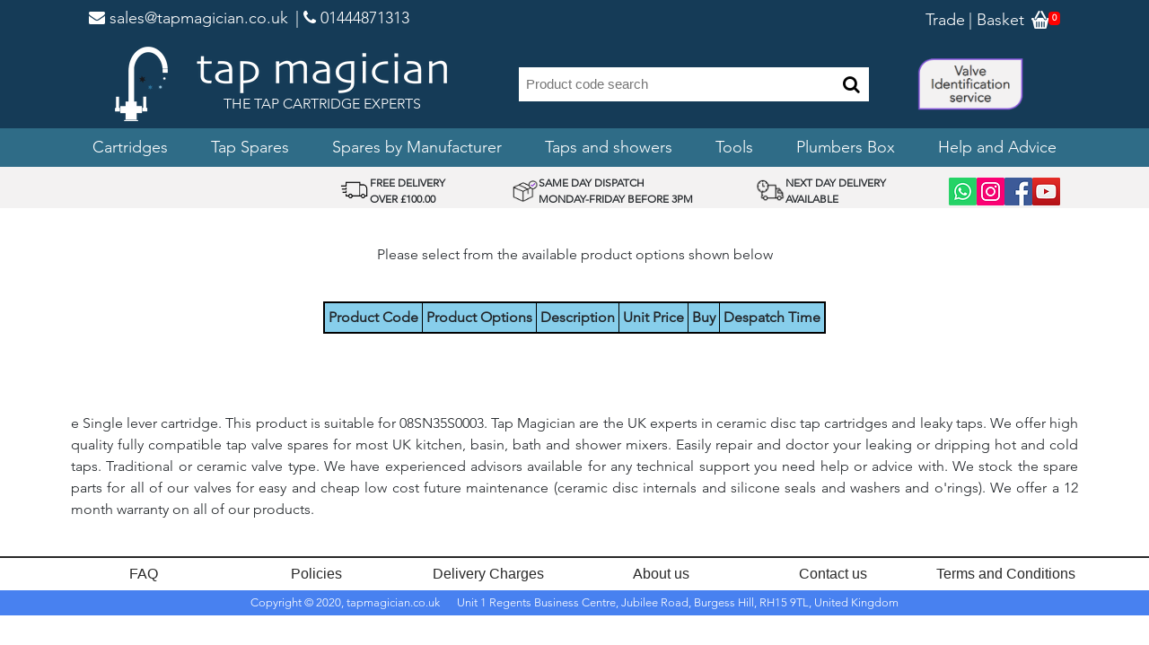

--- FILE ---
content_type: text/html; charset=utf-8
request_url: https://tapmagician.co.uk/NSManufacturersShoppingSelect.aspx?SC007
body_size: 26918
content:



<!DOCTYPE html>
<html lang="en">
<head><title>
	SC007 Tapmagician Plumbing Part 
</title><meta charset="utf-8" /><meta name="viewport" content="width=device-width, initial-scale=1" /><meta name="author" content="Fred Meek" /><meta http-equiv="content-type" content="text/html; charset=UTF-8" /><meta http-equiv="X-UA-Compatible" content="IE=9" /> 
    <!-- Bootstrap core CSS -->
    <link href="vendor/bootstrap/css/bootstrap.min.css" rel="stylesheet" />
    <!-- Fontawesome -->
    <link href="https://maxcdn.bootstrapcdn.com/font-awesome/4.7.0/css/font-awesome.min.css" rel="stylesheet noopener" />
    <!-- Custom site CSS -->
    <link href="vendor/custom.css?v=1.5" rel="stylesheet" />
    <!-- Bootstrap core JavaScript -->
    <script src="vendor/jquery/jquery.min.js"></script>
    <script src="vendor/bootstrap/js/bootstrap.bundle.min.js"></script>
    <!-- Responsive table JavaScript -->
    <script src="vendor/jquery/jquery.responsivetable.min.js"></script>
    <script type="text/javascript" src="vendor/dataTables/jquery.dataTables.min.js"></script>
    <script type="text/javascript" src="vendor/dataTables/dataTables.responsive.min.js"></script>
    <script type="text/javascript" src="vendor/dataTables/dataTables.bootstrap.min.js"></script>
    <script type="text/javascript" src="vendor/dataTables/currency.js"></script>

    
    <style>
        .badge-notify{
           background:red;
           position:relative;
           font-size: x-small;
           top: -5px;
           left: -5px;
        }
    </style>
    

    <!--------VERSION 250618------------------->
    
    

    <style>
        .valvedrawing img {
            border-top-width: 1px;
            border-right-width: 1px;
            border-bottom-width: 1px;
            border-left-width: 1px;
            border-top-style: solid;
            border-right-style: solid;
            border-bottom-style: solid;
            border-left-style: solid;
            width: 100px;
            height: 100px;
        }
        
        a.valvedrawing {
            color: -webkit-link;
            cursor: pointer;
        }

            a.valvedrawing:active {
                color: -webkit-activelink;
            }
    </style>
    <link href='vendor/lighter/jquery.lighter2.css' rel='stylesheet' type='text/css'>
    <script src="vendor/lighter/jquery.lighter.js" type="text/javascript"></script>
<link rel="canonical" href="https://www.tapmagician.co.uk/NSManufacturersShoppingSelect.aspx?SC007" /><meta name="keywords" content="SC007," /><meta name="description" content="SC007 " /></head>
<body style="overflow-x: hidden;">   

   

    <html lang='en'>
<head><title>Main product categories
</title><meta charset='utf-8' /><meta name='viewport' content='width=device-width, initial-scale=1.0, maximum-scale=1.0, minimum-scale=1.0, user-scalable=no,viewport-fit=cover' /><meta name='author' content='Fred Meek' />
<meta http-equiv='content-type' content='text/html; charset=UTF-8' /><meta http-equiv='X-UA-Compatible' content='IE=9' /> 
<!-- Bootstrap core CSS -->
<link href='../vendor/bootstrap/css/bootstrap.min.css' rel='stylesheet' />
<!-- Fontawesome -->
<link href='https://maxcdn.bootstrapcdn.com/font-awesome/4.7.0/css/font-awesome.min.css' rel='stylesheet noopener' />

<!-- Custom site CSS -->
<link href='../vendor/custom.css' rel='stylesheet' />
<!-- Bootstrap core JavaScript -->
<script src='../vendor/jquery/jquery.min.js'></script>
<script src='../vendor/bootstrap/js/bootstrap.bundle.min.js'></script>
<!-- Responsive table JavaScript -->
<script type='text/javascript' src='../vendor/jquery/jquery.responsivetable.min.js'></script>
<script type='text/javascript' src='../vendor/dataTables/dataTables.responsive.min.js'></script>
<script type='text/javascript' src='../vendor/dataTables/jquery.dataTables.min.js'></script>
<script type='text/javascript' src='../vendor/dataTables/dataTables.bootstrap.min.js'></script>
<script type='text/javascript' src='../vendor/dataTables/currency.js'></script>
<style> .badge-notify{ background:red; position:relative; font-size: x-small; top: -5px;left: -5px; }</style>
<style> html, body {-webkit-text-size-adjust: 100%;text-size-adjust: 100%;}</style>
<style> .container {max-width: 100%;width:90vw; margin: 0 auto;}</style>
<style> video {max-width: 100%; height: auto;}</style>

<!-- Animate On Scroll -->
<META NAME='author' CONTENT='Fred Meek'>
<link href='../vendor/aos/aos.css' rel='stylesheet'>
<script src='../vendor/aos/aos.js'></script>
 </head>

<!-- TrustBox script -->
<script type='text/javascript' src='https://widget.trustpilot.com/bootstrap/v5/tp.widget.bootstrap.min.js' width='100%' async></script>
<!-- End TrustBox script -->
<script src='https://ajax.googleapis.com/ajax/libs/jquery/3.4.1/jquery.min.js'></script>
<script>
$(document).ready(function(){
$.ajax({
url: '/TMWebPagesGetBasketLinesCount.aspx'
}).done(function(response) {
$('#data').html(response);
});
});
</script>

<body style='overflow-x: hidden;'>
<!-- Top Title Bar -->
<div class='above-nav'><div class='container'><div class='row'>
<div class='col-xs-12 col-lg-12' style='display:flex;justify-content:justify-between;position:relative;'>
<span class='pull-left top-navbar-text'><a href='mailto:sales@tapmagician.co.uk' rel='noopener' target='_top' style='text-decoration: none; color: #fff;'>
<i class='fa fa-envelope' aria-hidden='true'>
</i> sales@tapmagician.co.uk</a>
</span>
<span class='ml-2 top-navbar-text'><a href='tel:01444871313' target='_top' style='text-decoration: none; color: #fff;'>
 | 
<i class='fa fa-phone' aria-hidden='true'></i> 01444871313</a></span>
<span class='pull-right'  style='margin-top:3px;'>
<span class='dt-only top-navbar-text'>
<a href='/NSTradeRegister.aspx' target='_top' style='text-decoration: none; color: #fff;'>
<i></i>Trade</a></span>
<span class='dt-only top-navbar-text'>
<a href='/NSCheckoutBasket.aspx' target='_top' style='text-decoration: none; color: #fff;'>
  |  
<i></i>Basket</a></span>
<span class='ml-1'>
<a href='/NSCheckoutBasket.aspx' target='_top' style='text-decoration: none; color: #fff;'>
<img style='margin-bottom: 4px;' src='../vendor/wiximg/trade-basket.png' />
<span class='badge badge-notify' id='data' ></span>
<span class='badge badge-notify'></span>
</a></span></span>
</div> </div> </div></div>
<!-- Navigation -->
<nav class='navbar navbar-expand-xl navbar-dark bg-dark-blue static-top oneline' style='padding: .5rem 0 0 0'>
<a href='/WebPages/Range000.html' rel='noopener' style='margin-left:0px;'><img class='navbar-toggler mr-1' style='margin-left:16px; width: 20px;' src='../vendor/wiximg/tm-tap-logo.png' /></a>
<div class='navbar-toggler'>
<form class='navbar-form' role='search' style='padding-top:0px;margin-left:0px;' action='/NSProductSearch_form.aspx' method='post'>
<div class='searchbar'>
<input type='text' name='product' class='searchtext' placeholder='Product code search' style='width: 175px;'>
<button type='submit' class='searchbtn'> <i class='fa fa-search'></i>
</button>
</div>
</form>
</div>
<button class='navbar-toggler navbar-toggler-right' type='button' data-toggle='collapse' style='margin-right:16px;' data-target='#collapsibleNavbar' aria-controls='navbarResponsive' aria-expanded='false' aria-label='Toggle navigation'>
<span class='navbar-toggler-icon'></span> </button>
<div class='collapse navbar-collapse text-center flex-column' id='collapsibleNavbar'>
<ul class='navbar-nav dt-only'>
<li class='nav-link'><a href='/WebPages/Range000.html' rel='noopener'> <img src='../vendor/wiximg/tm-tap-logo.png' /></a></li>
<span class='ml-2'></span>
<li class='nav-item' style='margin:auto;' rel='noopener'>
<a href='/WebPages/Range000.html'> <img src='../vendor/wiximg/tm-text-logo.png' /></a>
<p style='color:white;margin:0;'>THE TAP CARTRIDGE EXPERTS</p></li>
<li class='nav-item' style='margin:auto;'> <form class='navbar-form ml-5' style='margin:auto;' role='search' action='/NSProductSearch_form.aspx' method='post'>
<div class='searchbar'> <input type='text' name='product' class='searchtext' placeholder='Product code search' style='width: 350px;'>
<button type='submit' class='searchbtn'> <i class='fa fa-search'></i> </button> </div> </form></li>
<li class='nav-item' style='margin:auto;margin-left:20px;'><a href='/NSAboutIdentifyValve.aspx'><img src='/websiteimages/valve-identification.png' width=124 height=65 /></a></li>
</ul>
<div style='width:100%;background-color:#2f6c87;'>
<ul class='navbar-nav flex-row dt-only justify-center'>
<li class='nav-item dropdown pl-3 pr-3'>
<a class='nav-link text-white' href='/WebPages/Range012.html' onClick='window.location.assign(this.href)' id='navbarDropdownMenuLink1' role='button' data-toggle='dropdown' aria-haspopup='true' aria-expanded='false' rel='noopener'>Cartridges</a>
<div class='dropdown-menu' aria-labelledby='navbarDropdownMenuLink1'>
<a class='dropdown-item' href='/WebPages/Range010.html' rel='noopener'>Quarter Turn Tap Cartridges </a>
<a class='dropdown-item' href='/WebPages/RangeT00.html' rel='noopener'>Compression valves</a>
<a class='dropdown-item' href='/WebPages/RangeL00.html' rel='noopener'>Single lever Mixer cartridges</a>
<a class='dropdown-item' href='/WebPages/Range016.html' rel='noopener'>Thermostatic Cartridges</a>
<a class='dropdown-item' href='/NSManufacturersShoppingOptions.aspx?ShowerCartridges' rel='noopener'>Diverter & Flow Shower Cartridges</a>
<a class='dropdown-item' href='/WebPages/RangeD00.html' rel='noopener'>Half Turn Cartridges</a>
</div> </li>
<li class='nav-item dropdown pl-3 pr-3'>
<a class='nav-link text-white' href='/WebPages/Range005.html' onClick='window.location.assign(this.href)' id='navbarDropdownMenuLink1' role='button' data-toggle='dropdown' aria-haspopup='true' aria-expanded='false' rel='noopener'>Tap Spares</a>
<div class='dropdown-menu' aria-labelledby='navbarDropdownMenuLink1'>
<a class='dropdown-item' href='/WebPages/RangeG00.html' rel='noopener'>Water Filters</a>
<a class='dropdown-item' href='/NSRangeHandles.aspx' rel='noopener'>Tap Handles, Levers and Revivers</a>
<a class='dropdown-item' href='/WebPages/Range4D0.html' rel='noopener'>Tap Aerators, diffusers and Spray Heads</a>
<a class='dropdown-item' href='/WebPages/Range400.html' rel='noopener'>Cartridge Spare Parts</a>
<a class='dropdown-item' href='/WebPages/Range4H0.html' rel='noopener'>Spline adaptors</a>
<a class='dropdown-item' href='/WebPages/Range480.html' rel='noopener'>Cartridge Adaptor Bushes</a>
<a class='dropdown-item' href='/WebPages/Range4B0.html' rel='noopener'>Tap Indices</a>
<a class='dropdown-item' href='/NSProductSelect.aspx?460' rel='noopener'>O'Rings and Nylon Clips</a>
<a class='dropdown-item' href='/WebPages/RangeY00.html' rel='noopener'>Plinths and fixing kits</a>
<a class='dropdown-item' href='/NSProductSelect.aspx?450' rel='noopener'>Screws and circlips</a>
<a class='dropdown-item' href='/WebPages/RangeV00.html' rel='noopener'>Tap Spouts</a>
<a class='dropdown-item' href='/WebPages/RangeE00.html' rel='noopener'>Tap Hoses and Connectors</a>
<a class='dropdown-item' href='/WebPages/Range4C0.html' rel='noopener'>Silicone Grease and Lubricant</a>
<a class='dropdown-item' href='/WebPages/Range012.html' rel='noopener'>Cartridges</a>
<a class='dropdown-item' href='/NSManufacturersShopping.aspx' rel='noopener'>Spares by Manufacturer</a>
<a class='dropdown-item' href='/WebPages/RangeU00.html' rel='noopener'>Tools</a>
<a class='dropdown-item' href='/NSRangePlumbersPacks.aspx' rel='noopener'>Plumbers Box</a>
</div> </li>
<li class='nav-item pl-3 pr-3'><a class='nav-link text-white' href='/NSManufacturersShopping.aspx' rel='noopener'>Spares by Manufacturer</a> </li>
<li class='nav-item dropdown pl-3 pr-3'>
<a class='nav-link text-white' href='/WebPages/RangeW00.html' onClick='window.location.assign(this.href)' id='navbarDropdownMenuLink1' role='button' data-toggle='dropdown' aria-haspopup='true' aria-expanded='false' rel='noopener'>Taps and showers</a>
<div class='dropdown-menu' aria-labelledby='navbarDropdownMenuLink1'>
<a class='dropdown-item' href='/WebPages/RangeW10.html' rel='noopener'>Kitchen taps</a>
<a class='dropdown-item' href='/WebPages/RangeW20.html' rel='noopener'>Basin Taps</a>
<a class='dropdown-item' href='/WebPages/RangeW30.html' rel='noopener'>Showers</a>
</div> </li>
<li class='nav-item pl-3 pr-3'><a class='nav-link text-white' href='/WebPages/RangeU00.html' rel='noopener'>Tools</a> </li>
<li class='nav-item pl-3 pr-3'><a class='nav-link text-white' href='/NSRangePlumbersPacks.aspx' rel='noopener'>Plumbers Box</a> </li>
<li class='nav-item text-right'><a class='nav-link text-white' href='/NSHelpAdvice.aspx'>Help and Advice</a> </li>
</ul></div>
<ul class='navbar-nav mb-1 mt-2 mob-only'>
<li class='nav-item text-right'><a class='nav-link text-white' href='/WebPages/Range012.html'>Cartridges</a> </li>
<li class='nav-item text-right'><a class='nav-link text-white' href='/WebPages/Range005.html'>Tap Spares</a> </li>
<li class='nav-item text-right'><a class='nav-link text-white' href='/NSManufacturersShopping.aspx'>Spares by Manufacturer</a> </li>
<li class='nav-item text-right'><a class='nav-link text-white' href='/WebPages/RangeW00.html'>Taps and showers</a> </li>
<li class='nav-item text-right'><a class='nav-link text-white' href='/WebPages/RangeU00.html'>Tools</a> </li>
<li class='nav-item text-right'><a class='nav-link text-white' href='/NSRangePlumbersPacks.aspx'>Plumbers Box</a> </li>
<li class='nav-item text-right'><a class='nav-link text-white' href='/NSHelpAdvice.aspx'>Help and Advice</a> </li>
</ul> </div></nav>
<!-- Page Content -->
<div style='flex: 1;display: flex;flex-flow: column;justify-content: space-around;'> <div class='service-review'> <div class='container dt-only'><div class='row flex flex-row justify-between'>
<div class='d-none d-md-block d-lg-block d-xl-block pt-2'>
<!-- TrustBox widget - Micro Review Count -->
<div class='trustpilot-widget' data-locale='en-GB' data-template-id='5419b6a8b0d04a076446a9ad' data-businessunit-id='5cb873dbfe9c960001425d30' data-style-height='38' data-style-width='245' data-theme='light' style='position: relative;'>
<iframe id='trustpilotFrame' title='Customer reviews powered by Trustpilot' loading='auto' src='https://widget.trustpilot.com/trustboxes/5419b6a8b0d04a076446a9ad/index.html?templateId=5419b6a8b0d04a076446a9ad&amp;businessunitId=5cb873dbfe9c960001425d30#locale=en-GB&amp;styleHeight=38&amp;styleWidth=245&amp;theme=light' style='position: relative; height: 38px; width: 245px; border-style: none; display: block; overflow: hidden;'></iframe>
</div></div>
<div class='pt-2 text-center flex flex-row justify-center items-center gap-2'><img src='/WebSiteImages/free-delivery.png' width=33 height=28 /><span class='responsive-text align-left' style='font-size:12px;font-family: avenir-lt-w01_35-light1475496,avenir-lt-w05_35-light,sans-serif;'><strong>FREE DELIVERY<br> OVER &#x00A3;100.00</strong></span></div>
<div class='pt-2 text-center flex flex-row justify-center items-center gap-2'><img src='/WebSiteImages/same-day.png' width=33 height=33 /><span class='responsive-text align-left' style='font-size:12px;font-family: avenir-lt-w01_35-light1475496,avenir-lt-w05_35-light,sans-serif;'><strong>SAME DAY DISPATCH<br>MONDAY-FRIDAY BEFORE 3PM</strong></span></div>
<div class='pt-2 text-center flex flex-row justify-center items-center gap-2'><img src='/WebSiteImages/next-day.png' width=33 height=33 /><span class='responsive-text align-left' style='font-size:12px;font-family: avenir-lt-w01_35-light1475496,avenir-lt-w05_35-light,sans-serif;'><strong>NEXT DAY DELIVERY<br>AVAILABLE</strong></span></div>
<div class='pt-2 text-center flex flex-row justify-center items-center gap-4' style='margin-right:35px;'>
<a href='https://wa.me/447521089200'><img alt='Whatsapp' fetchpriority='high' src='/websiteimages/whatsappicon.png' style='width: 31px; height: 31px; object-fit: cover;' /></a>
<a href='https://www.instagram.com/tapmagician/'><img alt='Instagram' fetchpriority='high' src='/websiteimages/instagramicon.png' style='width: 31px; height: 31px; object-fit: cover;' /></a>
<a href='https://www.facebook.com/TapMagician/'><img alt='Facebook' fetchpriority='high' src='/websiteimages/facebookicon.png' style='width: 31px; height: 31px; object-fit: cover;' /></a>
<a href='https://www.youtube.com/tapmagician/'><img alt='Youtube' fetchpriority='high' src='/websiteimages/youtubeicon.png' style='width: 31px; height: 31px; object-fit: cover;' /></a>
</div>
</div></div></div>
</html>


    <!-- Page Content -->
    <div>
        
    <div class="container" style="margin-top: 40px;">
        <form name="aspnetForm" method="post" action="./NSManufacturersShoppingSelect.aspx?SC007" id="aspnetForm">
<div>
<input type="hidden" name="__VIEWSTATE" id="__VIEWSTATE" value="Jyany7UFAEyLJkSYnWpTp06ppwvhlmLc881nLxWQEMw15plkSxYiiMJ7C1b5A3Ixfq5YEL9+VnXH+yhEmZt7CXECm6x1emHagJcP7QaFlYh2Dp+FshagUY+iuZuVTD5vsY/8W+Bwd2W4x0pPBNeG58gc+qQsYqaBGQaghTQuU+JsVyiIYamR2LLt7ZHfWDTOZaW6o8ORJX1i19Xtyai2RXBYqTtsXnrX4LM0x6xpgOMyP17U7yz2a+HcBWF6AxsM/GBDT5OgjhioAqs6DhvCgvYvgDTRXYyOmR+uLMNMEwv0bOSO0ZHxUN9yiKme9VN8z3u7GbxL0yaMjMMe/yvnud1CjHMg+YwM3zhIJLeZzumFVOpFizcgfA0sC9decaqyt++wmKsslFZ2CQDLJNyarcmaEAWe/wt90Wg778pIwm+77INBLePVXAAOI5SG+Jn/dQPqw3Vg4jeBWn0NVmfePzdGoO8dn7IhkyaJpL4AKSLWGPCnCE0Ht7VWiajkR0/zmrJsNvK/CZPcjhoI+xlqtCg+rs6iQY5SUG4O32rObFnaW5+z1iPZHYbdKM1EgSWq0cMMSIO6HE4vtQ3QCSsbnT960MkUwaJzsXMh91GJOy+9QxGqcJjRoRGLlfczwxRd93KtaA9gXOnBkdzWJcSCpkcbbxWXjT/ETebYdS1dQiYRb2WhgrYF014O2CLwZxoVBwPwRx6+IQdILwk15t2Ti/mZj7jSiwJRVoNg9OM1KyyrZyI3d8khbDlkixMaJJn5lLn3xa+UHnTcIdYUx77SuPFXBGc3YUgxtQLLTL6bv7Hd4cYphjbUUbpOvgSiFL0NMvSCvl9T/a2HLZS2B5JndliV0ihzUrYnZFeMCK6cQcofVhX4h2kLlYIPcOGTTbAH+UqcH8fU8kU/aob9s0ioBBj/ooYIkWsFAemUP+aC6KS/UevEWCf3yxJ6qXkWrNd32IT62J7WfuMgmdonFw3EO5P3Y76hi820YcXYB9ENRitYcrEB+Tb96YCEu2YyckSM6V3QL7LXOFWjk3sNigxwh9EZxZfO8rHihyZQD5i1aLjGXnxLO++fj15CmVhuvISgT8Ugpqk/Xw8jZDANvu8GaGH57wzW3HWcOJxsgCD1E08qpVBqUCK6vgogPLht99Dmne3H3wBp2/bjUEJc9Kp6plgZIqGo2AZRtIZmYQ2cJzGThgNf8OS5+h8jn8zP279tXUcK1mFbsg5GoxARwnscd+UivE9EYmka8Q449Xx6QsjTzrxrx3vLNX1zWJVfNaMg2lz0c0FTJ2GRfHMMtrjBqp3Jq7JeULzvsqbsZd4F/T9w3PDXmdkvgOHCo9yY8TsVyNVikG4y2mTk4EhhoI6BbwqC4JmGQf8yu6lHYlp6IOt8eEj8ojnXqTAnLl1tox/lDXwsl1/s+iO0FqWEStLoP83DrNUJPLe7gz/TbJhzPaWyWwoSBhxtPwQnFJguhxddvjLQ4IdeqFjyia7AYF3VrtiOzsGq7JQmpP9VBPgwUqJ+6V0zoB3QevAy67YfaJ3xjKh2F96vz6nQS4RM7pDMGJAZihLJd0hGCv85VDNpn/vzp+sawLAMwFyaBCJli4BBmvXefP1nsUzuw8nB5BYLD+CZWm3dSgZgxQM8X73fRjR05VqbvWrbpkwVoJQyaU6qa/XZPjVdr2S82Ai6kEjDCkRc9N5pqUELvTUcE5j5mvCmB83yuSobNCCcgWNZJ9LaZ+0Lx9OHTEqwImMTc2wzrFABKxjx0hKc/SDY+y8FD/CJXaMz+5Ldq9FHRsvPWakzDbVKCnjiH7dBJtlRTNYnoM1PJ8TgZuZq1PwNhIussJ5urBCWyGC6lc9Y74BSnZEaAC7YbIOYaJBY50WqSR9RBEcXqnmZ6YT3c9TJblo/N1Jvt2Zvjtn8M8quSFhexf8K7zuLUsaDnpz9+is64H5Hsi6ma3oWGYn+CUp+vz49gaPcrqREc/W/SsJkT04fiaQ7lt/ZFYvP2YtA49OVc72n/H1xjF5DadpC+tKu1ZFbSrAVBll3wTfcTE7Rtb/DlN1eKR0eH3aQ8JWTbkr72A18goUqwmku9SnGoTlJt7iEJyP2HCkhaNQrTutw6GCO+eUQX77grTsmjXt7EqdH8iCphUTkFIQahF+xx4d80mZndE/1owaqML6SGItOF2lTu0PgDszb1mvImuvyq0G5XMjD4//lqfnk9ehVjQ/GeAGfo5ZiBXRHN5vlNqLv7EdtHcUBGfrpucJjmk6oVRrSUD+4erYGso76mAHrTdQR7JBhzexWl9Yma0gLkAXtFtchuDnR7Kfbs8Ao8KgzqIKvOCZ6ycmbG5Ze6k3cb8a52P1HySvyRcAgcKmiXOYE2geyFb7itnXfA+YmRnJ7FoDxs82/Qz31UeKcsYT1EAzS7Wwu9rgdrWv9iGYcUzxvx2sXT5XCX3oAjhQ7T3S0MSyahHV2z+wzvcZbtR1+JjhMjPAH89+/q1ePurWBuh31W9uqU5/xsNkdMV/xBShnx+uwaaX9qYKJ4eap5yRHGgAQJj35uZ5MKLH1JAPiVo18ZJJKyDzbflae9j1kz8KUYR0jI4bKgW6P0BMCrfrE8pfKxx2d7NqTJ4vVsdgxklnJ8XuByfmHU3eS1HZwXhPsmIDpO6Al3zrxX/UO1VJdMsenN6V5SMJrWi0O3NO1GDwh4wwSDgJVt3drSeMdoh5LUzqAb8x4JoYKFuUIuJqUkD4HwH8GXEvqyaI/0hytScXJfkjDJ3GgnzweVv+qgJoN6yp8Ou+xbHOXNt96TBI+yIDSft6FtCske49W9sRkA/EBGCtlmwPkSq6MQMSvKry1YGgZDAOEUinHXLsn6pnLQ9yC/MoCjq+/32525CgcRh2GpWCyVOC4zQfgn0Kmh2waMDP4ZsYvQdUq9p1ZJGaN5ePbf8FTox23oHnoxrYWxRdCRvHhJCE9bqLzC+tNGpyuH60P8YRgqoCGm88gdOOCkLxq5A4/2B6X7rNA+NwGKfnT62pH04WjzatPMNtQssIPqEXsUM4bPMjzB3T0OlIWH9ktXc+rJqfRSILCjEhOF2Lu0kob/hEcMRPTVEyHPsn1wbQafuiaqfGQrdY6eWx4mObKv051NaLQlTdb1haVa2ubBCSjk+/EyTP0mPTGPrM+PJwljTm5sp8EOW1eCBjs+teHKumlU0yEBEzTnx13h92Z34bo0oE5PlR/KxUASGQbi84zwNys5vzu9YzQKLGmGcnIbWJssnsmQ3TOPNuBdexgGeJ200keKjZfwyV4StRS8d/ERSEjTKeBrTkq3Qr1kgfLcZs+aPc5c0VE7PXNQ1nX5FiXTS9s" />
</div>

<div>

	<input type="hidden" name="__VIEWSTATEGENERATOR" id="__VIEWSTATEGENERATOR" value="FD61EE1C" />
</div>
            <div style="position: relative; top: 0px;">
             
                
                <p align='center'>
                    <span id="ctl00_bodycontent_ShoppingRequestField"></span>
                </p>
                <p align='center'>
                    <span id="ctl00_bodycontent_ChoiceSelector"><p align='center'>Please select from the available product options shown below</p></span>
                </p>
                <div align='center'>
                    <div class="row">
                        <div class="col-sm-12">
                            <span id="ctl00_bodycontent_ImagesTextField" style="display:inline-block;border-color:White;border-width:0px;"></div></div></span>
                        </div>
                    </div>
                    <div class="row">
                        <div class="col-sm-12">
                            <table cellspacing="4" cellpadding="4" rules="all" class="rtable" Align="center" border="2" id="ctl00_bodycontent_MyDataGrid1" style="background-color:LightBlue;border-color:Black;border-width:2px;border-style:solid;">
	<tr style="background-color:SkyBlue;font-weight:bold;">
		<td>Product Code</td><td>Product Options</td><td>Description</td><td>Unit Price</td><td>Buy</td><td>Despatch Time</td>
	</tr>
</table>
                        </div>
                    </div>
                    <div class="row">
                        <div class="col-sm-12" align="center">
                            <span id="ctl00_bodycontent_ImagesTextField2" style="display:inline-block;border-color:White;border-width:0px;"><div class='row pt-1'><div class='col-sm-12'></div></div></span>
                        </div>
                    </div>
                    <div class="row">
                        <div class="col-sm-12">
                            
                            
                        </div>
                    </div>
                    <div class="row">
                        <div class="col-sm-12">
                            <span id="ctl00_bodycontent_TextField2" style="display:inline-block;border-color:White;border-width:0px;"></span>
                        </div>
                    </div>
                   
                   <div class="row">
                        <div class="col-sm-12" align="center">
                            <p align='center'>
                                <span id="ctl00_bodycontent_ShoppingExtraText" style="display: none"></span>
                            </p>
                        </div>
                    </div>



                    <div class="row">
                        <div class="col-sm-12">
                            <span id="ctl00_bodycontent_TextField1" style="display:inline-block;border-color:White;border-width:0px;"></span>
                        </div>
                    </div>
                    <div class="row">
                        <div class="col-sm-12">
                            <p align='justify'>e
                                <span id="ctl00_bodycontent_ShoppingExtraText2">Single lever cartridge.  This product is suitable for 08SN35S0003. Tap Magician are the UK experts in ceramic disc tap cartridges and leaky taps. We offer high quality fully compatible tap valve spares for most UK kitchen, basin, bath and shower mixers. Easily repair and doctor your leaking or dripping hot and cold taps. Traditional or ceramic valve type. We have experienced advisors available for any technical support you need help or advice with. We stock the spare parts for all of our valves for easy and cheap low cost future maintenance (ceramic disc internals and silicone seals and washers and o'rings). We offer a 12 month warranty on all of our products. </span>
                            </p>
                        </div>
                    </div>
                     
                    
                </div>

               
                
                
                
                
                
                
                
                
                
                
                
                <br />
            </div>
        </form>
    </div>
    <script>
        $(document).ready(function () {
            //$('.rtable').responsiveTable();
        });
    </script>

    </div>

    <!-- Footer -->
    <footer class="page-footer">        
        <html>
<footer class='page-footer'> <div class='container bottom-bar'><div class='row'>
<div class='col-md-2 mb-md-0 mb-3 text-center'> <a href='/NSFaq.aspx'>FAQ</a></div>
<div class='col-md-2 mb-md-0 mb-3 text-center'> <a href='/NSAboutPolicies.aspx'>Policies</a></div>
<div class='col-md-2 mb-md-0 mb-3 text-center'> <a href='/NSAboutDelivery.aspx'>Delivery Charges</a></div>
<div class='col-md-2 mb-md-0 mb-3 text-center'> <a href='/NSAboutUs.aspx'>About us</a></div>
<div class='col-md-2 mb-md-0 mb-3 text-center'> <a href='/NSContactUs.aspx'>Contact us</a></div>
<div class='col-md-2 mb-md-0 mb-3 text-center'> <a href='/NSAboutFullTerms.aspx'>Terms and Conditions</a></div>
</div> </div>
<div class='container-fluid'> <div class='row'>
<div class='col-md-12 pt-1 pb-1 bg-light-blue'> <div class='footer-copyright text-center font-small text-white' style='padding-bottom: 1px;'>Copyright &#169; 2020, tapmagician.co.uk <span class='ml-3'></span>  <span>Unit 1 Regents Business Centre, Jubilee Road, Burgess Hill, RH15 9TL, United Kingdom</span></div>  </div>
</div></div>
</footer>
<script type='text/javascript'>
var Tawk_API=Tawk_API||{}, Tawk_LoadStart=new Date();
(function(){
var s1=document.createElement('script'),s0=document.getElementsByTagName('script')[0]; s1.async=true;
s1.async=true;
s1.src='https://embed.tawk.to/5739e1a077225b396dfd35ea/default';
s1.charset='UTF-8';
s1.setAttribute('crossorigin','*');
s0.parentNode.insertBefore(s1,s0);
 })();
</script>






    </footer>

    <!--Start of Tawk.to Script-->
    <script type="text/javascript">
    var Tawk_API=Tawk_API||{}, Tawk_LoadStart=new Date();
    (function(){
        var s1=document.createElement("script"),s0=document.getElementsByTagName("script")[0];
        s1.async=true;
        s1.src='https://embed.tawk.to/5739e1a077225b396dfd35ea/default';
        s1.charset='UTF-8';
        s1.setAttribute('crossorigin','*');
        s0.parentNode.insertBefore(s1,s0);
        })();
    </script>
    <!--End of Tawk.to Script-->

</body>
   

</HTML>

</html>


--- FILE ---
content_type: application/javascript
request_url: https://tapmagician.co.uk/vendor/dataTables/dataTables.bootstrap.min.js
body_size: 1770
content:
/*!
 DataTables Bootstrap 3 integration
 �2011-2014 SpryMedia Ltd - datatables.net/license
*/
(function(l,q){var d=function(b,c){b.extend(!0,c.defaults,{dom:"<'row'<'col-sm-6'l><'col-sm-6'f>><'row'<'col-sm-12'tr>><'row'<'col-sm-5'i><'col-sm-7'p>>",renderer:"bootstrap"});b.extend(c.ext.classes,{sWrapper:"dataTables_wrapper form-inline dt-bootstrap",sFilterInput:"form-control input-sm",sLengthSelect:"form-control input-sm"});c.ext.renderer.pageButton.bootstrap=function(g,d,r,s,i,m){var t=new c.Api(g),u=g.oClasses,j=g.oLanguage.oPaginate,e,f,n=0,p=function(c,d){var k,h,o,a,l=function(a){a.preventDefault();
b(a.currentTarget).hasClass("disabled")||t.page(a.data.action).draw("page")};k=0;for(h=d.length;k<h;k++)if(a=d[k],b.isArray(a))p(c,a);else{f=e="";switch(a){case "ellipsis":e="&hellip;";f="disabled";break;case "first":e=j.sFirst;f=a+(0<i?"":" disabled");break;case "previous":e=j.sPrevious;f=a+(0<i?"":" disabled");break;case "next":e=j.sNext;f=a+(i<m-1?"":" disabled");break;case "last":e=j.sLast;f=a+(i<m-1?"":" disabled");break;default:e=a+1,f=i===a?"active":""}e&&(o=b("<li>",{"class":u.sPageButton+
" "+f,id:0===r&&"string"===typeof a?g.sTableId+"_"+a:null}).append(b("<a>",{href:"#","aria-controls":g.sTableId,"data-dt-idx":n,tabindex:g.iTabIndex}).html(e)).appendTo(c),g.oApi._fnBindAction(o,{action:a},l),n++)}},h;try{h=b(d).find(q.activeElement).data("dt-idx")}catch(l){}p(b(d).empty().html('<ul class="pagination"/>').children("ul"),s);h&&b(d).find("[data-dt-idx="+h+"]").focus()};c.TableTools&&(b.extend(!0,c.TableTools.classes,{container:"DTTT btn-group",buttons:{normal:"btn btn-default",disabled:"disabled"},
collection:{container:"DTTT_dropdown dropdown-menu",buttons:{normal:"",disabled:"disabled"}},print:{info:"DTTT_print_info"},select:{row:"active"}}),b.extend(!0,c.TableTools.DEFAULTS.oTags,{collection:{container:"ul",button:"li",liner:"a"}}))};"function"===typeof define&&define.amd?define(["jquery","datatables"],d):"object"===typeof exports?d(require("jquery"),require("datatables")):jQuery&&d(jQuery,jQuery.fn.dataTable)})(window,document);

--- FILE ---
content_type: application/javascript
request_url: https://tapmagician.co.uk/vendor/jquery/jquery.responsivetable.min.js
body_size: 2180
content:
(function(b){var B,h,l="responsiveTable",t="Container",p="overflow",u="Static",m=p+t,v="static"+t,w="nth-child",x='<div class="',y=!1,C=["thead","","tbody","tfoot"],f,k,c,q,d,n,r,s,z;b.fn.responsiveTable=function(e){function F(a,c){var d=l+"UiHint";if(0==b("#"+d).length){s=b('<div id="'+d+'">&lt;&lt; Scroll table left and right &gt;&gt;</div>');b("body").prepend(s);var g=h.height()/2;0<c.top&&0<a.height()&&(g=c.top+0.4*a.height());s.css({position:"absolute","z-index":1E6,padding:"0.5em","background-color":"#888", color:"#eee","font-size":"1.1em","border-radius":"0.6em"}).css({top:g,left:h.width()/2-s.width()/2})}setTimeout('$("#'+d+'").hide();',e.scrollHintDuration)}function A(a){a=a.parent();return{rtc:a.parent(),oc:a,sc:a.parent().find("."+v)}}function D(a,b){c=A(a);c.oc.width(c.rtc.innerWidth()-c.sc.outerWidth()-b);e.scrollRight&&c.oc.scrollLeft(a.width())}function G(a){if(!a.parent().hasClass(m)){var h=a.offset();a.wrap(x+l+t+'" style="'+p+':hidden;"/>');d=b("<table/>");b.each(a[0].attributes,function(a, b){"id"!==b.name&&d.attr(b.name,b.value)});d.addClass(l+u).css("border-right","ridge").width(0);b.each(C,function(c,g){a.find(g).each(function(a,c){k=b(c).find(">tr");0<k.length&&(f=d,""!=g&&(f=b("<"+g+"/>")),b.each(k,function(a,c){n=b("<tr/>");n.outerHeight(b(c).outerHeight());b.each(c.attributes,function(a,b){"id"!==b.name&&n.attr(b.name,b.value)});r=b(c).find(">th:"+w+"(-n+"+e.staticColumns+"),>td:"+w+"(-n+"+e.staticColumns+")");r.appendTo(n);b(f).append(n)}),""!=g&&d.append(f))})});a.before(d); a.wrap(x+m+'" style="float:left;'+p+":scroll;"+p+'-y:hidden;"/>');d.wrap(x+v+'" style="float:left;"/>');e.scrollHintEnabled&&F(a,h)}D(a,0);c=A(a);for(z=0;c.sc.position().top<c.oc.position().top&&0<c.oc.width();)z++,D(a,z)}function H(a){a.parent().hasClass(m)&&(c=A(a),d=c.sc.find("."+l+u),b.each(C,function(c,e){d.find(e).each(function(c,d){k=b(d).find(">tr");0<k.length&&(f=a,""!=e&&(f=a.find(e+":eq("+c+")")),b.each(k,function(a,c){var d=a+1;r=b(c).find(">th,>td");r.prependTo(f.find(">tr:"+w+"("+d+ ")"))}))})}),c.sc.remove(),a.unwrap().unwrap())}function E(a){q=a.width();a.parent().hasClass(m)&&(q+=b("."+v).width());y=!1;a.parents().each(function(){if(!b(this).hasClass(m)&&q>b(this).width())return y=!0,!1});y?G(a):H(a)}h=b(window);B={staticColumns:1,scrollRight:!0,scrollHintEnabled:!0,scrollHintDuration:2E3};e=b.extend(B,e);return this.each(function(){var a=b(this);a.hasClass(l+u)||(h.on("resize orientationchange",function(){E(a)}),E(a))})}})(jQuery);
